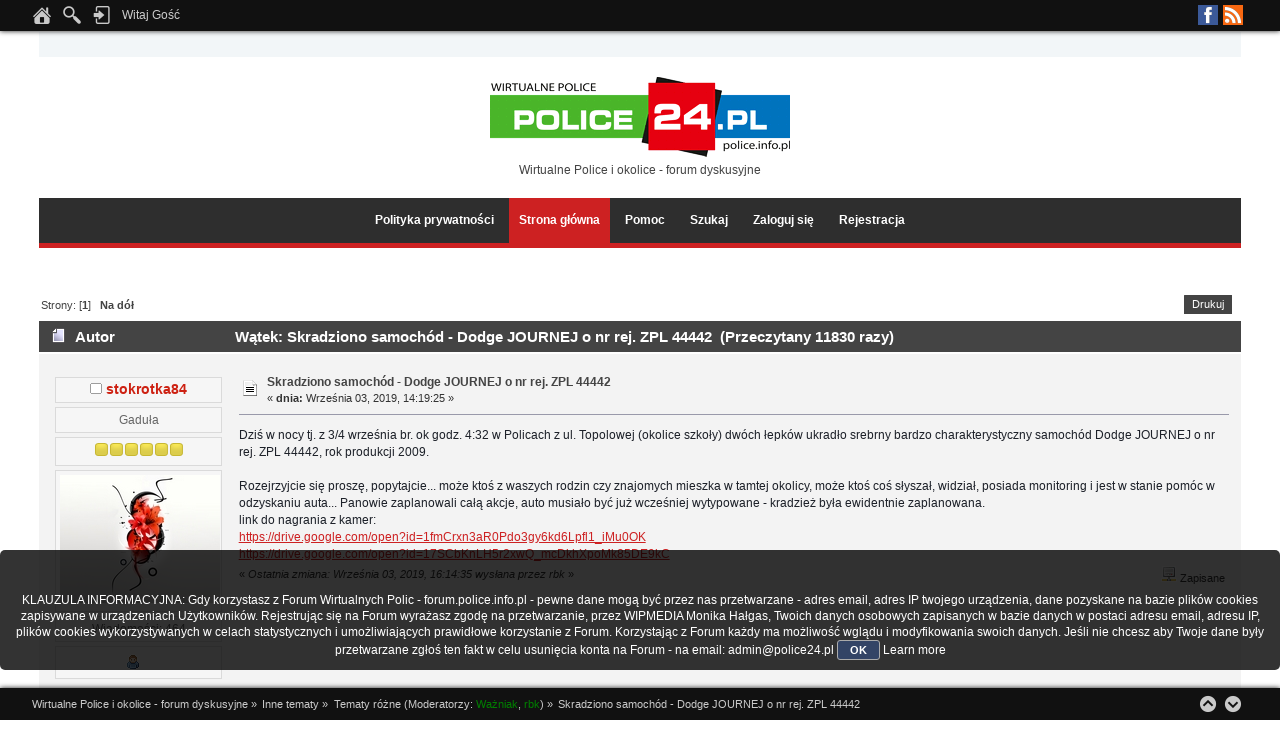

--- FILE ---
content_type: text/html; charset=UTF-8
request_url: http://forum.police.info.pl/index.php?topic=11574.0;prev_next=next
body_size: 7521
content:
<!DOCTYPE html PUBLIC "-//W3C//DTD XHTML 1.0 Transitional//EN" "http://www.w3.org/TR/xhtml1/DTD/xhtml1-transitional.dtd">
<html xmlns="http://www.w3.org/1999/xhtml">
<head>
	<link rel="stylesheet" type="text/css" href="http://forum.police.info.pl/Themes/Lucid_Dreams/css/index_dark_orange.css?fin20" />
	<link rel="stylesheet" type="text/css" href="http://forum.police.info.pl/Themes/default/css/webkit.css" />
	<script type="text/javascript" src="http://forum.police.info.pl/Themes/default/scripts/script.js?fin20"></script>
	<script type="text/javascript" src="http://forum.police.info.pl/Themes/Lucid_Dreams/scripts/theme.js?fin20"></script>
	<script type="text/javascript" src="//ajax.googleapis.com/ajax/libs/jquery/1.11.0/jquery.min.js"></script>
	<script type="text/javascript" src="http://forum.police.info.pl/Themes/Lucid_Dreams/scripts/scroll.js"></script>
	<script type="text/javascript"><!-- // --><![CDATA[
		var smf_theme_url = "http://forum.police.info.pl/Themes/Lucid_Dreams";
		var smf_default_theme_url = "http://forum.police.info.pl/Themes/default";
		var smf_images_url = "http://forum.police.info.pl/Themes/Lucid_Dreams/images";
		var smf_scripturl = "http://forum.police.info.pl/index.php?PHPSESSID=cfd0109dde3231897f198d3f2e9784ed&amp;";
		var smf_iso_case_folding = false;
		var smf_charset = "UTF-8";
		var ajax_notification_text = "Ładowanie...";
		var ajax_notification_cancel_text = "Anuluj";
	// ]]></script>
	<meta http-equiv="Content-Type" content="text/html; charset=UTF-8" />
	<meta name="description" content="Skradziono samochód - Dodge JOURNEJ o nr rej. ZPL 44442" />
	<title>Skradziono samochód - Dodge JOURNEJ o nr rej. ZPL 44442</title>
	<meta name="robots" content="noindex" />
	<link rel="canonical" href="http://forum.police.info.pl/index.php?topic=14274.0" />
	<link rel="help" href="http://forum.police.info.pl/index.php?PHPSESSID=cfd0109dde3231897f198d3f2e9784ed&amp;action=help" />
	<link rel="search" href="http://forum.police.info.pl/index.php?PHPSESSID=cfd0109dde3231897f198d3f2e9784ed&amp;action=search" />
	<link rel="contents" href="http://forum.police.info.pl/index.php?PHPSESSID=cfd0109dde3231897f198d3f2e9784ed&amp;" />
	<link rel="alternate" type="application/rss+xml" title="Wirtualne Police i okolice - forum dyskusyjne - RSS" href="http://forum.police.info.pl/index.php?PHPSESSID=cfd0109dde3231897f198d3f2e9784ed&amp;type=rss;action=.xml" />
	<link rel="index" href="http://forum.police.info.pl/index.php?PHPSESSID=cfd0109dde3231897f198d3f2e9784ed&amp;board=32.0" /><!-- nCode Image Resizer -->
	<script type="text/javascript" src="http://forum.police.info.pl/Themes/default/ncode_imageresizer.js"></script>
	<script language="JavaScript" type="text/javascript"><!-- // -->
	NcodeImageResizer.BBURL = "http://forum.police.info.pl/Themes/Lucid_Dreams/images";
	NcodeImageResizer.MODE = "none";
	NcodeImageResizer.MAXWIDTH = "615";
	NcodeImageResizer.MAXHEIGHT = "600";
	vbphrase = new Array();
	vbphrase['ncode_imageresizer_warning_small'] = 'Kliknij tu, aby zobaczyć pełny rozmiar obrazka.';
	vbphrase['ncode_imageresizer_warning_filesize'] = 'Rozmiar obrazka został zmieniony. Kliknij tu, aby zobaczyć pełny rozmiar obrazka. Oryginalny rozmiar obrazka to %1$sx%2$s i waży on %3$sKB.';
	vbphrase['ncode_imageresizer_warning_no_filesize'] = 'Rozmiar obrazka został zmieniony. Kliknij tu, aby zobaczyć pełny rozmiar obrazka. Oryginalny rozmiar obrazka to %1$sx%2$s.';
	vbphrase['ncode_imageresizer_warning_fullsize'] = 'Kliknij tu, aby zobaczyć miniaturę';
	// ]]></script>
	<script type="text/javascript" src="//ajax.googleapis.com/ajax/libs/jquery/1/jquery.min.js"></script>
	<script type="text/javascript">
		jQuery(document).ready(function(){
			var cookieSet = document.cookie.indexOf("eu_cookie=") != -1;
			if(!cookieSet) {
				jQuery("#cookie_button").click(function(){
					var expire = new Date();
					expire.setDate(expire.getDate() + 30);
					document.cookie = "eu_cookie=1; path=/; expires=" + expire.toUTCString();
					jQuery(".cookie_wrap").fadeOut("fast");
				});
				jQuery(".cookie_wrap").css("visibility", "visible");
			}
		});
	</script>
        <!-- App Indexing for Google Search -->
        <link href="android-app://com.quoord.tapatalkpro.activity/tapatalk/forum.police.info.pl/?location=topic&amp;fid=32&amp;tid=11574&amp;perpage=15&amp;page=0&amp;channel=google-indexing" rel="alternate" />
        <link href="ios-app://307880732/tapatalk/forum.police.info.pl/?location=topic&amp;fid=32&amp;tid=11574&amp;perpage=15&amp;page=0&amp;channel=google-indexing" rel="alternate" />
        
        <link href="https://groups.tapatalk-cdn.com/static/manifest/manifest.json" rel="manifest">
        
        <meta name="apple-itunes-app" content="app-id=307880732, affiliate-data=at=10lR7C, app-argument=tapatalk://forum.police.info.pl/?location=topic&fid=32&tid=11574&perpage=15&page=0" />
        
		<script type="text/javascript" src="http://forum.police.info.pl/Themes/default/scripts/captcha.js"></script>
</head>
<body>
        <script type="text/javascript" src="http://forum.police.info.pl/Themes/default/scripts/cls.tc.js"></script><br />
<b>Notice</b>:  Undefined index: tapatalk_body_hook in <b>/home/klient.dhosting.pl/wipmedia2/forum/Sources/Load.php(2501) : eval()'d code</b> on line <b>199</b><br />
<a id="scroll-to-top"></a>
	<div id="the_user_menu"><div id="the_user_menu-wrap">
		<div class="floatright">
			<ul class="social-icons">
						<li class="facebook"><a href="https://www.facebook.com/police24pl" target="_blank">Facebook</a></li>
						<li class="rss"><a href="http://forum.police.info.pl/index.php?PHPSESSID=cfd0109dde3231897f198d3f2e9784ed&amp;action=.xml;type=rss" target="_blank">RSS</a></li>
			</ul>
		</div>
		<div class="floatleft">
			<ul class="the_user_menu_box">
				<li><a href="http://forum.police.info.pl/index.php?PHPSESSID=cfd0109dde3231897f198d3f2e9784ed&amp;" title="Strona główna"><img src="http://forum.police.info.pl/Themes/Lucid_Dreams/images/theme_custom/home.png" alt="Strona główna" /></a></li>
				<li><img src="http://forum.police.info.pl/Themes/Lucid_Dreams/images/theme_custom/search.png" alt="Szukaj" />
					<ul>
								<li><form id="search_form" action="http://forum.police.info.pl/index.php?PHPSESSID=cfd0109dde3231897f198d3f2e9784ed&amp;action=search2" method="post" accept-charset="UTF-8">
									<input type="text" name="search" value="" class="input_text" />&nbsp;
									<input type="submit" name="submit" value="Szukaj" class="button_submit" />
									<input type="hidden" name="advanced" value="0" />
									<input type="hidden" name="topic" value="14274" />
									</form></li>
					</ul>
				</li>
			</ul>
		</div>
		<div class="floatleft">
			<ul class="the_user_menu_box">
				<li><img src="http://forum.police.info.pl/Themes/Lucid_Dreams/images/theme_custom/login.png" alt="Zaloguj się" />
					<ul><li>
						<script type="text/javascript" src="http://forum.police.info.pl/Themes/default/scripts/sha1.js"></script>
						<form id="guest_form" action="http://forum.police.info.pl/index.php?PHPSESSID=cfd0109dde3231897f198d3f2e9784ed&amp;action=login2" method="post" accept-charset="UTF-8"  onsubmit="hashLoginPassword(this, '1deabbf666b275720ffe4dcab7f5c6c0');">
							<span>Nazwa użytkownika: </span><input type="text" name="user" size="10" class="input_text" />
							<span>Hasło: </span><input type="password" name="passwrd" size="10" class="input_password" />
							<select name="cookielength">
								<option value="60">1 Godzina</option>
								<option value="1440">1 Dzień</option>
								<option value="10080">1 Tydzień</option>
								<option value="43200">1 Miesiąc</option>
								<option value="-1" selected="selected">Zawsze</option>
							</select>
							<input type="submit" value="Zaloguj się" class="button_submit" />
						<input type="hidden" name="f19f26ad5e" value="1deabbf666b275720ffe4dcab7f5c6c0"/></form>
						Czy dotarł do Ciebie <a href="http://forum.police.info.pl/index.php?PHPSESSID=cfd0109dde3231897f198d3f2e9784ed&amp;action=activate">email aktywacyjny?</a>
					</li></ul>
				</li>
			</ul>
		</div>

		<div class="floatleft">
			<ul class="the_user_menu_dropdown">
				<li>Witaj Gość
					<ul class="the_user_menu_dropdown">
						<li>Kolory skórki:</li>
						<li><a href="http://forum.police.info.pl/index.php?PHPSESSID=cfd0109dde3231897f198d3f2e9784ed&amp;variant=blue">Niebieska</a></li>
						<li><a href="http://forum.police.info.pl/index.php?PHPSESSID=cfd0109dde3231897f198d3f2e9784ed&amp;variant=light_blue">Jasnoniebieska</a></li>
						<li><a href="http://forum.police.info.pl/index.php?PHPSESSID=cfd0109dde3231897f198d3f2e9784ed&amp;variant=green_lavender">Zielona</a></li>
						<li><a href="http://forum.police.info.pl/index.php?PHPSESSID=cfd0109dde3231897f198d3f2e9784ed&amp;variant=dark_orange">Czerwona</a></li>
					</ul>
				</li>
			</ul>
		</div>
	</div></div>
	<div id="header-wrap"><div id="header">
		<div id="logo">
			<img src="https://archiwum.police24.pl/zstare/szyld.gif" alt="Wirtualne Police i okolice - forum dyskusyjne" />
			<div id="slogan">Wirtualne Police i okolice - forum dyskusyjne</div>
		</div>
	</div></div>
<div id="main_menu_area-wrap">
	<div id="main_menu_area">
		<div class="main_menu_table">
			<ul id="the_main_menu">
				<li><a href="https://police24.pl/pl/100_prywatnosc" target="_blank">Polityka prywatności</a>
				</li>
				<li id="button_home">
					<a class="active firstlevel" href="http://forum.police.info.pl/index.php?PHPSESSID=cfd0109dde3231897f198d3f2e9784ed&amp;">
						<span class="last firstlevel">Strona główna</span>
					</a>
				</li>
				<li id="button_help">
					<a class="firstlevel" href="http://forum.police.info.pl/index.php?PHPSESSID=cfd0109dde3231897f198d3f2e9784ed&amp;action=help">
						<span class="firstlevel">Pomoc</span>
					</a>
				</li>
				<li id="button_search">
					<a class="firstlevel" href="http://forum.police.info.pl/index.php?PHPSESSID=cfd0109dde3231897f198d3f2e9784ed&amp;action=search">
						<span class="firstlevel">Szukaj</span>
					</a>
				</li>
				<li id="button_login">
					<a class="firstlevel" href="http://forum.police.info.pl/index.php?PHPSESSID=cfd0109dde3231897f198d3f2e9784ed&amp;action=login">
						<span class="firstlevel">Zaloguj się</span>
					</a>
				</li>
				<li id="button_register">
					<a class="firstlevel" href="http://forum.police.info.pl/index.php?PHPSESSID=cfd0109dde3231897f198d3f2e9784ed&amp;action=register">
						<span class="last firstlevel">Rejestracja</span>
					</a>
				</li>
		</ul></div></div>
</div>
<div id="main_content-wrap">
<div id="main_content">
			<a id="top"></a>
			<a id="msg200331"></a>
			<div class="pagesection">
				
		<div class="buttonlist floatright">
			<ul>
				<li><a class="button_strip_print" href="http://forum.police.info.pl/index.php?PHPSESSID=cfd0109dde3231897f198d3f2e9784ed&amp;action=printpage;topic=14274.0" rel="new_win nofollow"><span class="last">Drukuj</span></a></li>
			</ul>
		</div>
				<div class="pagelinks floatleft">Strony: [<strong>1</strong>]   &nbsp;&nbsp;<a href="#lastPost"><strong>Na dół</strong></a></div>
			</div>
			<div id="forumposts">
				<div class="cat_bar">
					<h3 class="catbg">
						<img src="http://forum.police.info.pl/Themes/Lucid_Dreams/images/topic/normal_post.gif" align="bottom" alt="" />
						<span id="author">Autor</span>
						Wątek: Skradziono samochód - Dodge JOURNEJ o nr rej. ZPL 44442 &nbsp;(Przeczytany 11830 razy)
					</h3>
				</div>
				<form action="http://forum.police.info.pl/index.php?PHPSESSID=cfd0109dde3231897f198d3f2e9784ed&amp;action=quickmod2;topic=14274.0" method="post" accept-charset="UTF-8" name="quickModForm" id="quickModForm" style="margin: 0;" onsubmit="return oQuickModify.bInEditMode ? oQuickModify.modifySave('1deabbf666b275720ffe4dcab7f5c6c0', 'f19f26ad5e') : false">
				<div class="windowbg">
					<span class="topslice"><span></span></span>
					<div class="post_wrapper">
						<div class="poster">
							<h4>
								<img src="http://forum.police.info.pl/Themes/Lucid_Dreams/images/useroff.gif" alt="Offline" />
								<a href="http://forum.police.info.pl/index.php?PHPSESSID=cfd0109dde3231897f198d3f2e9784ed&amp;action=profile;u=2859" title="Zobacz profil stokrotka84">stokrotka84</a>
							</h4>
							<ul class="reset smalltext" id="msg_200331_extra_info">
								<li class="postgroup">Gaduła</li>
								<li class="stars"><img src="http://forum.police.info.pl/Themes/Lucid_Dreams/images/star.gif" alt="*" /><img src="http://forum.police.info.pl/Themes/Lucid_Dreams/images/star.gif" alt="*" /><img src="http://forum.police.info.pl/Themes/Lucid_Dreams/images/star.gif" alt="*" /><img src="http://forum.police.info.pl/Themes/Lucid_Dreams/images/star.gif" alt="*" /><img src="http://forum.police.info.pl/Themes/Lucid_Dreams/images/star.gif" alt="*" /><img src="http://forum.police.info.pl/Themes/Lucid_Dreams/images/star.gif" alt="*" /></li>
								<li class="avatar">
									<a href="http://forum.police.info.pl/index.php?PHPSESSID=cfd0109dde3231897f198d3f2e9784ed&amp;action=profile;u=2859">
										<img class="avatar" src="http://forum.police.info.pl/index.php?PHPSESSID=cfd0109dde3231897f198d3f2e9784ed&amp;action=dlattach;attach=246;type=avatar" alt="" />
									</a>
								</li>
								<li class="postcount">Wiadomości: 464</li>
								<li class="profile">
									<ul>
										<li><a href="http://forum.police.info.pl/index.php?PHPSESSID=cfd0109dde3231897f198d3f2e9784ed&amp;action=profile;u=2859"><img src="http://forum.police.info.pl/Themes/Lucid_Dreams/images/icons/profile_sm.gif" alt="Zobacz profil" title="Zobacz profil" /></a></li>
									</ul>
								</li>
							</ul>
						</div>
						<div class="postarea">
							<div class="flow_hidden">
								<div class="keyinfo">
									<div class="messageicon">
										<img src="http://forum.police.info.pl/Themes/Lucid_Dreams/images/post/xx.gif" alt="" />
									</div>
									<h5 id="subject_200331">
										<a href="http://forum.police.info.pl/index.php?PHPSESSID=cfd0109dde3231897f198d3f2e9784ed&amp;topic=14274.msg200331#msg200331" rel="nofollow">Skradziono samochód - Dodge JOURNEJ o nr rej. ZPL 44442</a>
									</h5>
									<div class="smalltext">&#171; <strong> dnia:</strong> Września 03, 2019, 14:19:25  &#187;</div>
									<div id="msg_200331_quick_mod"></div>
								</div>
							</div>
							<div class="post">
								<div class="inner" id="msg_200331"><span style="color: rgb(29, 33, 41);" class="bbc_color">Dziś w nocy tj. z 3/4 września br. ok godz. 4:32 w Policach z ul. Topolowej (okolice szkoły) dwóch łepków ukradło srebrny bardzo charakterystyczny samochód Dodge JOURNEJ o nr rej. ZPL 44442, rok produkcji 2009.</span><br /><br /><span style="color: rgb(29, 33, 41);" class="bbc_color">Rozejrzyjcie się proszę, popytajcie... może ktoś z waszych rodzin czy znajomych mieszka w tamtej okolicy, może ktoś coś słyszał, widział, posiada monitoring i jest w stanie pomóc w odzyskaniu auta... Panowie zaplanowali całą akcje, auto musiało być już wcześniej wytypowane - kradzież była ewidentnie zaplanowana.</span><br /><span style="color: rgb(29, 33, 41);" class="bbc_color">link do nagrania z kamer:</span><br /><span style="color: rgb(29, 33, 41);" class="bbc_color"><a href="https://drive.google.com/open?id=1fmCrxn3aR0Pdo3gy6kd6Lpfl1_iMu0OK" class="bbc_link" target="_blank" rel="noopener noreferrer">https://drive.google.com/open?id=1fmCrxn3aR0Pdo3gy6kd6Lpfl1_iMu0OK</a></span><br /><span style="color: rgb(29, 33, 41);" class="bbc_color"><a href="https://drive.google.com/open?id=17SCbKnLH5r2xwQ_mcDkhXpoMk85DE9kC" class="bbc_link" target="_blank" rel="noopener noreferrer">https://drive.google.com/open?id=17SCbKnLH5r2xwQ_mcDkhXpoMk85DE9kC</a></span></div>
							</div>
						</div>
						<div class="moderatorbar">
							<div class="smalltext modified" id="modified_200331">
								&#171; <em>Ostatnia zmiana: Września 03, 2019, 16:14:35  wysłana przez rbk</em> &#187;
							</div>
							<div class="smalltext reportlinks">
								<img src="http://forum.police.info.pl/Themes/Lucid_Dreams/images/ip.gif" alt="" />
								Zapisane
							</div>
						</div>
					</div>
					<span class="botslice"><span></span></span>
				</div>
				<hr class="post_separator" />
				<a id="msg200391"></a><a id="new"></a>
				<div class="windowbg2">
					<span class="topslice"><span></span></span>
					<div class="post_wrapper">
						<div class="poster">
							<h4>
								<img src="http://forum.police.info.pl/Themes/Lucid_Dreams/images/useroff.gif" alt="Offline" />
								<a href="http://forum.police.info.pl/index.php?PHPSESSID=cfd0109dde3231897f198d3f2e9784ed&amp;action=profile;u=509" title="Zobacz profil rbk" style="color:green;">rbk</a>
							</h4>
							<ul class="reset smalltext" id="msg_200391_extra_info">
								<li class="membergroup">Moderator</li>
								<li class="postgroup">Stara Gwardia</li>
								<li class="stars"><img src="http://forum.police.info.pl/Themes/Lucid_Dreams/images/starmod.gif" alt="*" /><img src="http://forum.police.info.pl/Themes/Lucid_Dreams/images/starmod.gif" alt="*" /><img src="http://forum.police.info.pl/Themes/Lucid_Dreams/images/starmod.gif" alt="*" /><img src="http://forum.police.info.pl/Themes/Lucid_Dreams/images/starmod.gif" alt="*" /><img src="http://forum.police.info.pl/Themes/Lucid_Dreams/images/starmod.gif" alt="*" /></li>
								<li class="avatar">
									<a href="http://forum.police.info.pl/index.php?PHPSESSID=cfd0109dde3231897f198d3f2e9784ed&amp;action=profile;u=509">
										<img class="avatar" src="http://31.media.tumblr.com/fa058603737563999e81db16cb2766df/tumblr_mg2go4NYbx1rhnmjlo1_500.gif" width="65" height="65" alt="" />
									</a>
								</li>
								<li class="postcount">Wiadomości: 3877</li>
								<li class="gender">Płeć: <img class="gender" src="http://forum.police.info.pl/Themes/Lucid_Dreams/images/Male.gif" alt="Mężczyzna" /></li>
								<li class="blurb">wiecznie głodny króliczek</li>
								<li class="profile">
									<ul>
										<li><a href="http://forum.police.info.pl/index.php?PHPSESSID=cfd0109dde3231897f198d3f2e9784ed&amp;action=profile;u=509"><img src="http://forum.police.info.pl/Themes/Lucid_Dreams/images/icons/profile_sm.gif" alt="Zobacz profil" title="Zobacz profil" /></a></li>
									</ul>
								</li>
							</ul>
						</div>
						<div class="postarea">
							<div class="flow_hidden">
								<div class="keyinfo">
									<div class="messageicon">
										<img src="http://forum.police.info.pl/Themes/Lucid_Dreams/images/post/xx.gif" alt="" />
									</div>
									<h5 id="subject_200391">
										<a href="http://forum.police.info.pl/index.php?PHPSESSID=cfd0109dde3231897f198d3f2e9784ed&amp;topic=14274.msg200391#msg200391" rel="nofollow">Odp: Skradziono samochód - Dodge JOURNEJ o nr rej. ZPL 44442</a>
									</h5>
									<div class="smalltext">&#171; <strong>Odpowiedź #1 dnia:</strong> Września 17, 2019, 13:33:28  &#187;</div>
									<div id="msg_200391_quick_mod"></div>
								</div>
							</div>
							<div class="post">
								<div class="inner" id="msg_200391"><a href="https://www.se.pl/szczecin/skradziony-w-policach-odnalazl-sie-w-pyrzycach-amerykanski-dodge-wrocil-do-wlascicielki-aa-FK5t-7Ft1-wFBV.html" class="bbc_link" target="_blank" rel="noopener noreferrer">https://www.se.pl/szczecin/skradziony-w-policach-odnalazl-sie-w-pyrzycach-amerykanski-dodge-wrocil-do-wlascicielki-aa-FK5t-7Ft1-wFBV.html</a></div>
							</div>
						</div>
						<div class="moderatorbar">
							<div class="smalltext modified" id="modified_200391">
							</div>
							<div class="smalltext reportlinks">
								<img src="http://forum.police.info.pl/Themes/Lucid_Dreams/images/ip.gif" alt="" />
								Zapisane
							</div>
							<div class="signature" id="msg_200391_signature"><a href="http://pajacyk.pl/" class="bbc_link" target="_blank" rel="noopener noreferrer">http://pajacyk.pl/</a></div>
						</div>
					</div>
					<span class="botslice"><span></span></span>
				</div>
				<hr class="post_separator" />
				</form>
			</div>
			<a id="lastPost"></a>
			<div class="pagesection">
				
		<div class="buttonlist floatright">
			<ul>
				<li><a class="button_strip_print" href="http://forum.police.info.pl/index.php?PHPSESSID=cfd0109dde3231897f198d3f2e9784ed&amp;action=printpage;topic=14274.0" rel="new_win nofollow"><span class="last">Drukuj</span></a></li>
			</ul>
		</div>
				<div class="pagelinks floatleft">Strony: [<strong>1</strong>]   &nbsp;&nbsp;<a href="#top"><strong>Do góry</strong></a></div>
				<div class="nextlinks_bottom"><a href="http://forum.police.info.pl/index.php?PHPSESSID=cfd0109dde3231897f198d3f2e9784ed&amp;topic=14274.0;prev_next=prev#new">&larr; Poprzedni wątek</a> <a href="http://forum.police.info.pl/index.php?PHPSESSID=cfd0109dde3231897f198d3f2e9784ed&amp;topic=14274.0;prev_next=next#new">Następny wątek &rarr;</a></div>
			</div>
			<div id="moderationbuttons"></div>
			<div class="plainbox" id="display_jump_to">&nbsp;</div>
		<br class="clear" />
				<script type="text/javascript" src="http://forum.police.info.pl/Themes/default/scripts/topic.js"></script>
				<script type="text/javascript"><!-- // --><![CDATA[
					var oQuickReply = new QuickReply({
						bDefaultCollapsed: false,
						iTopicId: 14274,
						iStart: 0,
						sScriptUrl: smf_scripturl,
						sImagesUrl: "http://forum.police.info.pl/Themes/Lucid_Dreams/images",
						sContainerId: "quickReplyOptions",
						sImageId: "quickReplyExpand",
						sImageCollapsed: "collapse.gif",
						sImageExpanded: "expand.gif",
						sJumpAnchor: "quickreply"
					});
					if ('XMLHttpRequest' in window)
					{
						var oQuickModify = new QuickModify({
							sScriptUrl: smf_scripturl,
							bShowModify: true,
							iTopicId: 14274,
							sTemplateBodyEdit: '\n\t\t\t\t\t\t\t\t<div id="quick_edit_body_container" style="width: 90%">\n\t\t\t\t\t\t\t\t\t<div id="error_box" style="padding: 4px;" class="error"><' + '/div>\n\t\t\t\t\t\t\t\t\t<textarea class="editor" name="message" rows="12" style="width: 100%; margin-bottom: 10px;" tabindex="1">%body%<' + '/textarea><br />\n\t\t\t\t\t\t\t\t\t<input type="hidden" name="f19f26ad5e" value="1deabbf666b275720ffe4dcab7f5c6c0" />\n\t\t\t\t\t\t\t\t\t<input type="hidden" name="topic" value="14274" />\n\t\t\t\t\t\t\t\t\t<input type="hidden" name="msg" value="%msg_id%" />\n\t\t\t\t\t\t\t\t\t<div class="righttext">\n\t\t\t\t\t\t\t\t\t\t<input type="submit" name="post" value="Zapisz" tabindex="2" onclick="return oQuickModify.modifySave(\'1deabbf666b275720ffe4dcab7f5c6c0\', \'f19f26ad5e\');" accesskey="s" class="button_submit" />&nbsp;&nbsp;<input type="submit" name="cancel" value="Anuluj" tabindex="3" onclick="return oQuickModify.modifyCancel();" class="button_submit" />\n\t\t\t\t\t\t\t\t\t<' + '/div>\n\t\t\t\t\t\t\t\t<' + '/div>',
							sTemplateSubjectEdit: '<input type="text" style="width: 90%;" name="subject" value="%subject%" size="80" maxlength="80" tabindex="4" class="input_text" />',
							sTemplateBodyNormal: '%body%',
							sTemplateSubjectNormal: '<a hr'+'ef="http://forum.police.info.pl/index.php?PHPSESSID=cfd0109dde3231897f198d3f2e9784ed&amp;'+'?topic=14274.msg%msg_id%#msg%msg_id%" rel="nofollow">%subject%<' + '/a>',
							sTemplateTopSubject: 'Wątek: %subject% &nbsp;(Przeczytany 11830 razy)',
							sErrorBorderStyle: '1px solid red'
						});

						aJumpTo[aJumpTo.length] = new JumpTo({
							sContainerId: "display_jump_to",
							sJumpToTemplate: "<label class=\"smalltext\" for=\"%select_id%\">Skocz do:<" + "/label> %dropdown_list%",
							iCurBoardId: 32,
							iCurBoardChildLevel: 0,
							sCurBoardName: "Tematy różne",
							sBoardChildLevelIndicator: "==",
							sBoardPrefix: "=> ",
							sCatSeparator: "-----------------------------",
							sCatPrefix: "",
							sGoButtonLabel: "Idź"
						});

						aIconLists[aIconLists.length] = new IconList({
							sBackReference: "aIconLists[" + aIconLists.length + "]",
							sIconIdPrefix: "msg_icon_",
							sScriptUrl: smf_scripturl,
							bShowModify: true,
							iBoardId: 32,
							iTopicId: 14274,
							sSessionId: "1deabbf666b275720ffe4dcab7f5c6c0",
							sSessionVar: "f19f26ad5e",
							sLabelIconList: "Ikona wiadomości",
							sBoxBackground: "transparent",
							sBoxBackgroundHover: "#ffffff",
							iBoxBorderWidthHover: 1,
							sBoxBorderColorHover: "#adadad" ,
							sContainerBackground: "#ffffff",
							sContainerBorder: "1px solid #adadad",
							sItemBorder: "1px solid #ffffff",
							sItemBorderHover: "1px dotted gray",
							sItemBackground: "transparent",
							sItemBackgroundHover: "#e0e0f0"
						});
					}
				// ]]></script>
        <script type="text/javascript" src="http://forum.police.info.pl/Themes/default/scripts/dquote.js?25b2"></script>
			<script type="text/javascript"><!-- // --><![CDATA[
				var verificationpostHandle = new smfCaptcha("http://forum.police.info.pl/index.php?PHPSESSID=cfd0109dde3231897f198d3f2e9784ed&amp;action=verificationcode;vid=post;rand=6a9e702f258b339c2cd7171b9ae1592a", "post", 1);
			// ]]></script>
  </div></div>
<div id="footer-wrap">
	<div id="footer">
		<div class="floatright">
			<ul>
				<li><br /></li>
				<li><a href="http://linuxpanda.wordpress.com/" title="" target="_blank">Lucid Dreams - Theme by LinuxPanda</a></li>
				<li><br /><br /><br /></li>
				<li>
               <!-- START ClickSafe SMF Change Theme BOTTOM -->
              				<div style="text-align:right; margin: -10px 0 0 0; font-size:12px;">
              					<select id="clicksafe_changer_bot" onchange="cls_switch_theme_bot();">
                        <optgroup label="Change the Theme"><option value="2">Styl Core</option><option value="3">Fresh Looks</option><option value="4">Havvo</option><option value="5">Ambassador</option><option value="6">Black Racer</option><option value="8">Extreme Red Theme</option><option value="9">guaenix</option><option value="10">CurveOrange</option><option value="11">Curve Minimal</option><option value="12">Curve Rc5 Yeni Jenerasyon</option><option value="15" selected="selected">Lucid Dreams</option>
                        </optgroup>
              					</select> 
              				</div>
                <!-- END ClickSafe SMF Change Theme BOTTOM -->
                  
			<span class="smalltext" style="display: inline; visibility: visible; font-family: Verdana, Arial, sans-serif;"><a href="http://forum.police.info.pl/index.php?PHPSESSID=cfd0109dde3231897f198d3f2e9784ed&amp;action=credits" title="Simple Machines Forum" target="_blank" class="new_win">SMF 2.0.19</a> |
<a href="http://www.simplemachines.org/about/smf/license.php" title="License" target="_blank" class="new_win">SMF &copy; 2014</a>, <a href="http://www.simplemachines.org" title="Simple Machines" target="_blank" class="new_win">Simple Machines</a>
			</span></li>
				<li><a id="button_xhtml" href="http://validator.w3.org/check?uri=referer" target="_blank" class="new_win" title="Prawidłowy XHTML 1.0!"><span>XHTML</span></a>
				<a id="button_rss" href="http://forum.police.info.pl/index.php?PHPSESSID=cfd0109dde3231897f198d3f2e9784ed&amp;action=.xml;type=rss" class="new_win"><span>RSS</span></a>
				<a id="button_wap2" href="http://forum.police.info.pl/index.php?PHPSESSID=cfd0109dde3231897f198d3f2e9784ed&amp;wap2" class="new_win"><span>WAP2</span></a></li>
			</ul>
		</div>
		<div class="floatleft">
			<ul>
					<li><br /></li>
					<li><br /></li>
					<li><br /></li>
					<li><br /></li>
					<li>Wirtualne Police i okolice - forum dyskusyjne &copy; 2026 | Wszystkie prawa zastrzeżone</li>
					<li><br /></li>
			</ul>
		</div>
	</div>
</div>
<a id="scroll-to-bottom"></a><div id="the_breadcrumb_menu"><div id="the_breadcrumb_menu-wrap">

	<div class="floatleft">
	<div class="navigate_section">
		<ul>
			<li>
				<a href="http://forum.police.info.pl/index.php?PHPSESSID=cfd0109dde3231897f198d3f2e9784ed&amp;"><span>Wirtualne Police i okolice - forum dyskusyjne</span></a> &#187;
			</li>
			<li>
				<a href="http://forum.police.info.pl/index.php?PHPSESSID=cfd0109dde3231897f198d3f2e9784ed&amp;#c24"><span>Inne tematy</span></a> &#187;
			</li>
			<li>
				<a href="http://forum.police.info.pl/index.php?PHPSESSID=cfd0109dde3231897f198d3f2e9784ed&amp;board=32.0"><span>Tematy różne</span></a> (Moderatorzy: <a href="http://forum.police.info.pl/index.php?PHPSESSID=cfd0109dde3231897f198d3f2e9784ed&amp;action=profile;u=274" title="Moderator działu Ważniak" style="color:green;">Ważniak</a>, <a href="http://forum.police.info.pl/index.php?PHPSESSID=cfd0109dde3231897f198d3f2e9784ed&amp;action=profile;u=509" title="Moderator działu rbk" style="color:green;">rbk</a>) &#187;
			</li>
			<li class="last">
				<a href="http://forum.police.info.pl/index.php?PHPSESSID=cfd0109dde3231897f198d3f2e9784ed&amp;topic=14274.0"><span>Skradziono samochód - Dodge JOURNEJ o nr rej. ZPL 44442</span></a>
			</li>
		</ul>
	</div>
	</div>
	
	<div class="floatright">
		<ul class="arrow">
			<li class="arrow_up"><a href="#scroll-to-top" title=" Do góry" onclick="ScrollToTop()"></a></li>
			<li class="arrow_down"><a href="#scroll-to-bottom" title=" Na dół" onclick="ScrollToBottom()"></a></li>
		</ul>
	</div>
	</div></div>
	<div class="cookie_wrap">
		<div class="cookie_notice" style="background: #000; background-color: rgba(0,0,0,0.80); color: #fff;">
			<BR><BR>KLAUZULA INFORMACYJNA: 
Gdy korzystasz z Forum Wirtualnych Polic - forum.police.info.pl - pewne dane mogą być przez nas przetwarzane - adres email, adres IP twojego urządzenia, dane pozyskane na bazie plików cookies zapisywane w urządzeniach Użytkowników.
Rejestrując się na Forum wyrażasz zgodę na przetwarzanie, przez WIPMEDIA Monika Hałgas, Twoich danych osobowych zapisanych w bazie danych w postaci adresu email, adresu IP, plików cookies wykorzystywanych w celach statystycznych i umożliwiających prawidłowe korzystanie z Forum.
Korzystając z Forum każdy ma możliwość wglądu i modyfikowania swoich danych. Jeśli nie chcesz aby Twoje dane były przetwarzane zgłoś ten fakt w celu usunięcia konta na Forum - na email: admin@police24.pl 
			<button id="cookie_button" type="button">OK</button>
			<a style="color: #fff;" href="https://www.police24.pl/polityka-prywatnosci.html">Learn more</a>
		</div>
	</div>
</body></html>